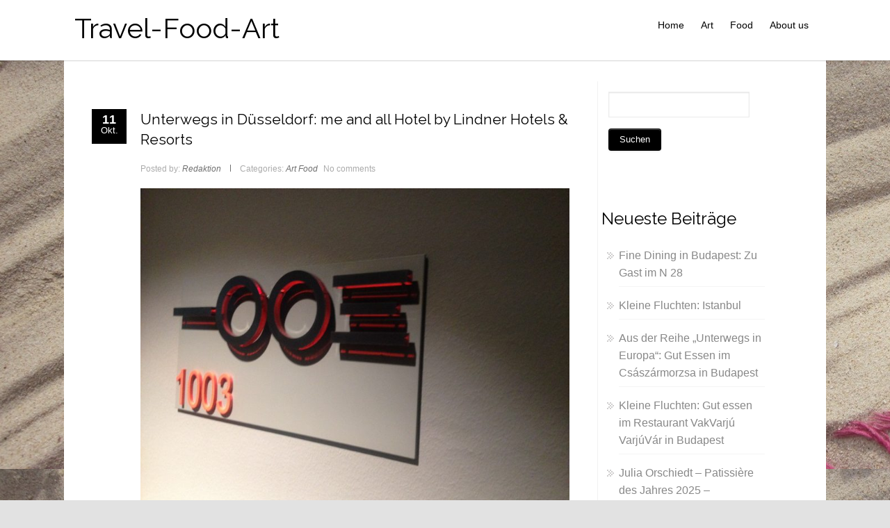

--- FILE ---
content_type: text/html; charset=UTF-8
request_url: http://www.travel-food-art.com/me-and-all/
body_size: 15339
content:


<!DOCTYPE html PUBLIC "-//W3C//DTD XHTML 1.0 Transitional//EN" "http://www.w3.org/TR/xhtml1/DTD/xhtml1-transitional.dtd">
<html lang="de">
<head profile="http://gmpg.org/xfn/11">
<meta http-equiv="Content-Type" content="text/html; charset=UTF-8" />
<meta name="viewport" content="width=device-width, initial-scale=1.0">
<link rel="pingback" href="http://www.travel-food-art.com/xmlrpc.php" />
	<title>Unterwegs in Düsseldorf: me and all Hotel by Lindner Hotels &#038; Resorts &#8211; Travel-Food-Art</title>
<meta name='robots' content='max-image-preview:large' />
<link rel='dns-prefetch' href='//www.travel-food-art.com' />
<link rel='dns-prefetch' href='//secure.gravatar.com' />
<link rel="alternate" type="application/rss+xml" title="Travel-Food-Art &raquo; Feed" href="http://www.travel-food-art.com/feed/" />
<link rel="alternate" type="application/rss+xml" title="Travel-Food-Art &raquo; Kommentar-Feed" href="http://www.travel-food-art.com/comments/feed/" />
<link rel="alternate" type="application/rss+xml" title="Travel-Food-Art &raquo; Unterwegs in Düsseldorf: me and all Hotel by Lindner Hotels &#038; Resorts-Kommentar-Feed" href="http://www.travel-food-art.com/me-and-all/feed/" />
<!-- This site uses the Google Analytics by MonsterInsights plugin v7.10.4 - Using Analytics tracking - https://www.monsterinsights.com/ -->
<script type="text/javascript" data-cfasync="false">
	var mi_version         = '7.10.4';
	var mi_track_user      = true;
	var mi_no_track_reason = '';
	
	var disableStr = 'ga-disable-UA-34547356-1';

	/* Function to detect opted out users */
	function __gaTrackerIsOptedOut() {
		return document.cookie.indexOf(disableStr + '=true') > -1;
	}

	/* Disable tracking if the opt-out cookie exists. */
	if ( __gaTrackerIsOptedOut() ) {
		window[disableStr] = true;
	}

	/* Opt-out function */
	function __gaTrackerOptout() {
	  document.cookie = disableStr + '=true; expires=Thu, 31 Dec 2099 23:59:59 UTC; path=/';
	  window[disableStr] = true;
	}
	
	if ( mi_track_user ) {
		(function(i,s,o,g,r,a,m){i['GoogleAnalyticsObject']=r;i[r]=i[r]||function(){
			(i[r].q=i[r].q||[]).push(arguments)},i[r].l=1*new Date();a=s.createElement(o),
			m=s.getElementsByTagName(o)[0];a.async=1;a.src=g;m.parentNode.insertBefore(a,m)
		})(window,document,'script','//www.google-analytics.com/analytics.js','__gaTracker');

		__gaTracker('create', 'UA-34547356-1', 'auto');
		__gaTracker('set', 'forceSSL', true);
		__gaTracker('set', 'anonymizeIp', true);
		__gaTracker('send','pageview');
	} else {
		console.log( "" );
		(function() {
			/* https://developers.google.com/analytics/devguides/collection/analyticsjs/ */
			var noopfn = function() {
				return null;
			};
			var noopnullfn = function() {
				return null;
			};
			var Tracker = function() {
				return null;
			};
			var p = Tracker.prototype;
			p.get = noopfn;
			p.set = noopfn;
			p.send = noopfn;
			var __gaTracker = function() {
				var len = arguments.length;
				if ( len === 0 ) {
					return;
				}
				var f = arguments[len-1];
				if ( typeof f !== 'object' || f === null || typeof f.hitCallback !== 'function' ) {
					console.log( 'Not running function __gaTracker(' + arguments[0] + " ....) because you are not being tracked. " + mi_no_track_reason );
					return;
				}
				try {
					f.hitCallback();
				} catch (ex) {

				}
			};
			__gaTracker.create = function() {
				return new Tracker();
			};
			__gaTracker.getByName = noopnullfn;
			__gaTracker.getAll = function() {
				return [];
			};
			__gaTracker.remove = noopfn;
			window['__gaTracker'] = __gaTracker;
					})();
		}
</script>
<!-- / Google Analytics by MonsterInsights -->
<script type="text/javascript">
window._wpemojiSettings = {"baseUrl":"https:\/\/s.w.org\/images\/core\/emoji\/14.0.0\/72x72\/","ext":".png","svgUrl":"https:\/\/s.w.org\/images\/core\/emoji\/14.0.0\/svg\/","svgExt":".svg","source":{"concatemoji":"http:\/\/www.travel-food-art.com\/wp-includes\/js\/wp-emoji-release.min.js?ver=6.2.8"}};
/*! This file is auto-generated */
!function(e,a,t){var n,r,o,i=a.createElement("canvas"),p=i.getContext&&i.getContext("2d");function s(e,t){p.clearRect(0,0,i.width,i.height),p.fillText(e,0,0);e=i.toDataURL();return p.clearRect(0,0,i.width,i.height),p.fillText(t,0,0),e===i.toDataURL()}function c(e){var t=a.createElement("script");t.src=e,t.defer=t.type="text/javascript",a.getElementsByTagName("head")[0].appendChild(t)}for(o=Array("flag","emoji"),t.supports={everything:!0,everythingExceptFlag:!0},r=0;r<o.length;r++)t.supports[o[r]]=function(e){if(p&&p.fillText)switch(p.textBaseline="top",p.font="600 32px Arial",e){case"flag":return s("\ud83c\udff3\ufe0f\u200d\u26a7\ufe0f","\ud83c\udff3\ufe0f\u200b\u26a7\ufe0f")?!1:!s("\ud83c\uddfa\ud83c\uddf3","\ud83c\uddfa\u200b\ud83c\uddf3")&&!s("\ud83c\udff4\udb40\udc67\udb40\udc62\udb40\udc65\udb40\udc6e\udb40\udc67\udb40\udc7f","\ud83c\udff4\u200b\udb40\udc67\u200b\udb40\udc62\u200b\udb40\udc65\u200b\udb40\udc6e\u200b\udb40\udc67\u200b\udb40\udc7f");case"emoji":return!s("\ud83e\udef1\ud83c\udffb\u200d\ud83e\udef2\ud83c\udfff","\ud83e\udef1\ud83c\udffb\u200b\ud83e\udef2\ud83c\udfff")}return!1}(o[r]),t.supports.everything=t.supports.everything&&t.supports[o[r]],"flag"!==o[r]&&(t.supports.everythingExceptFlag=t.supports.everythingExceptFlag&&t.supports[o[r]]);t.supports.everythingExceptFlag=t.supports.everythingExceptFlag&&!t.supports.flag,t.DOMReady=!1,t.readyCallback=function(){t.DOMReady=!0},t.supports.everything||(n=function(){t.readyCallback()},a.addEventListener?(a.addEventListener("DOMContentLoaded",n,!1),e.addEventListener("load",n,!1)):(e.attachEvent("onload",n),a.attachEvent("onreadystatechange",function(){"complete"===a.readyState&&t.readyCallback()})),(e=t.source||{}).concatemoji?c(e.concatemoji):e.wpemoji&&e.twemoji&&(c(e.twemoji),c(e.wpemoji)))}(window,document,window._wpemojiSettings);
</script>
<style type="text/css">
img.wp-smiley,
img.emoji {
	display: inline !important;
	border: none !important;
	box-shadow: none !important;
	height: 1em !important;
	width: 1em !important;
	margin: 0 0.07em !important;
	vertical-align: -0.1em !important;
	background: none !important;
	padding: 0 !important;
}
</style>
	<link rel='stylesheet' id='yarppWidgetCss-css' href='http://www.travel-food-art.com/wp-content/plugins/yet-another-related-posts-plugin/style/widget.css?ver=6.2.8' type='text/css' media='all' />
<link rel='stylesheet' id='wp-block-library-css' href='http://www.travel-food-art.com/wp-includes/css/dist/block-library/style.min.css?ver=6.2.8' type='text/css' media='all' />
<style id='wp-block-library-inline-css' type='text/css'>
.has-text-align-justify{text-align:justify;}
</style>
<link rel='stylesheet' id='classic-theme-styles-css' href='http://www.travel-food-art.com/wp-includes/css/classic-themes.min.css?ver=6.2.8' type='text/css' media='all' />
<style id='global-styles-inline-css' type='text/css'>
body{--wp--preset--color--black: #000000;--wp--preset--color--cyan-bluish-gray: #abb8c3;--wp--preset--color--white: #ffffff;--wp--preset--color--pale-pink: #f78da7;--wp--preset--color--vivid-red: #cf2e2e;--wp--preset--color--luminous-vivid-orange: #ff6900;--wp--preset--color--luminous-vivid-amber: #fcb900;--wp--preset--color--light-green-cyan: #7bdcb5;--wp--preset--color--vivid-green-cyan: #00d084;--wp--preset--color--pale-cyan-blue: #8ed1fc;--wp--preset--color--vivid-cyan-blue: #0693e3;--wp--preset--color--vivid-purple: #9b51e0;--wp--preset--gradient--vivid-cyan-blue-to-vivid-purple: linear-gradient(135deg,rgba(6,147,227,1) 0%,rgb(155,81,224) 100%);--wp--preset--gradient--light-green-cyan-to-vivid-green-cyan: linear-gradient(135deg,rgb(122,220,180) 0%,rgb(0,208,130) 100%);--wp--preset--gradient--luminous-vivid-amber-to-luminous-vivid-orange: linear-gradient(135deg,rgba(252,185,0,1) 0%,rgba(255,105,0,1) 100%);--wp--preset--gradient--luminous-vivid-orange-to-vivid-red: linear-gradient(135deg,rgba(255,105,0,1) 0%,rgb(207,46,46) 100%);--wp--preset--gradient--very-light-gray-to-cyan-bluish-gray: linear-gradient(135deg,rgb(238,238,238) 0%,rgb(169,184,195) 100%);--wp--preset--gradient--cool-to-warm-spectrum: linear-gradient(135deg,rgb(74,234,220) 0%,rgb(151,120,209) 20%,rgb(207,42,186) 40%,rgb(238,44,130) 60%,rgb(251,105,98) 80%,rgb(254,248,76) 100%);--wp--preset--gradient--blush-light-purple: linear-gradient(135deg,rgb(255,206,236) 0%,rgb(152,150,240) 100%);--wp--preset--gradient--blush-bordeaux: linear-gradient(135deg,rgb(254,205,165) 0%,rgb(254,45,45) 50%,rgb(107,0,62) 100%);--wp--preset--gradient--luminous-dusk: linear-gradient(135deg,rgb(255,203,112) 0%,rgb(199,81,192) 50%,rgb(65,88,208) 100%);--wp--preset--gradient--pale-ocean: linear-gradient(135deg,rgb(255,245,203) 0%,rgb(182,227,212) 50%,rgb(51,167,181) 100%);--wp--preset--gradient--electric-grass: linear-gradient(135deg,rgb(202,248,128) 0%,rgb(113,206,126) 100%);--wp--preset--gradient--midnight: linear-gradient(135deg,rgb(2,3,129) 0%,rgb(40,116,252) 100%);--wp--preset--duotone--dark-grayscale: url('#wp-duotone-dark-grayscale');--wp--preset--duotone--grayscale: url('#wp-duotone-grayscale');--wp--preset--duotone--purple-yellow: url('#wp-duotone-purple-yellow');--wp--preset--duotone--blue-red: url('#wp-duotone-blue-red');--wp--preset--duotone--midnight: url('#wp-duotone-midnight');--wp--preset--duotone--magenta-yellow: url('#wp-duotone-magenta-yellow');--wp--preset--duotone--purple-green: url('#wp-duotone-purple-green');--wp--preset--duotone--blue-orange: url('#wp-duotone-blue-orange');--wp--preset--font-size--small: 13px;--wp--preset--font-size--medium: 20px;--wp--preset--font-size--large: 36px;--wp--preset--font-size--x-large: 42px;--wp--preset--spacing--20: 0.44rem;--wp--preset--spacing--30: 0.67rem;--wp--preset--spacing--40: 1rem;--wp--preset--spacing--50: 1.5rem;--wp--preset--spacing--60: 2.25rem;--wp--preset--spacing--70: 3.38rem;--wp--preset--spacing--80: 5.06rem;--wp--preset--shadow--natural: 6px 6px 9px rgba(0, 0, 0, 0.2);--wp--preset--shadow--deep: 12px 12px 50px rgba(0, 0, 0, 0.4);--wp--preset--shadow--sharp: 6px 6px 0px rgba(0, 0, 0, 0.2);--wp--preset--shadow--outlined: 6px 6px 0px -3px rgba(255, 255, 255, 1), 6px 6px rgba(0, 0, 0, 1);--wp--preset--shadow--crisp: 6px 6px 0px rgba(0, 0, 0, 1);}:where(.is-layout-flex){gap: 0.5em;}body .is-layout-flow > .alignleft{float: left;margin-inline-start: 0;margin-inline-end: 2em;}body .is-layout-flow > .alignright{float: right;margin-inline-start: 2em;margin-inline-end: 0;}body .is-layout-flow > .aligncenter{margin-left: auto !important;margin-right: auto !important;}body .is-layout-constrained > .alignleft{float: left;margin-inline-start: 0;margin-inline-end: 2em;}body .is-layout-constrained > .alignright{float: right;margin-inline-start: 2em;margin-inline-end: 0;}body .is-layout-constrained > .aligncenter{margin-left: auto !important;margin-right: auto !important;}body .is-layout-constrained > :where(:not(.alignleft):not(.alignright):not(.alignfull)){max-width: var(--wp--style--global--content-size);margin-left: auto !important;margin-right: auto !important;}body .is-layout-constrained > .alignwide{max-width: var(--wp--style--global--wide-size);}body .is-layout-flex{display: flex;}body .is-layout-flex{flex-wrap: wrap;align-items: center;}body .is-layout-flex > *{margin: 0;}:where(.wp-block-columns.is-layout-flex){gap: 2em;}.has-black-color{color: var(--wp--preset--color--black) !important;}.has-cyan-bluish-gray-color{color: var(--wp--preset--color--cyan-bluish-gray) !important;}.has-white-color{color: var(--wp--preset--color--white) !important;}.has-pale-pink-color{color: var(--wp--preset--color--pale-pink) !important;}.has-vivid-red-color{color: var(--wp--preset--color--vivid-red) !important;}.has-luminous-vivid-orange-color{color: var(--wp--preset--color--luminous-vivid-orange) !important;}.has-luminous-vivid-amber-color{color: var(--wp--preset--color--luminous-vivid-amber) !important;}.has-light-green-cyan-color{color: var(--wp--preset--color--light-green-cyan) !important;}.has-vivid-green-cyan-color{color: var(--wp--preset--color--vivid-green-cyan) !important;}.has-pale-cyan-blue-color{color: var(--wp--preset--color--pale-cyan-blue) !important;}.has-vivid-cyan-blue-color{color: var(--wp--preset--color--vivid-cyan-blue) !important;}.has-vivid-purple-color{color: var(--wp--preset--color--vivid-purple) !important;}.has-black-background-color{background-color: var(--wp--preset--color--black) !important;}.has-cyan-bluish-gray-background-color{background-color: var(--wp--preset--color--cyan-bluish-gray) !important;}.has-white-background-color{background-color: var(--wp--preset--color--white) !important;}.has-pale-pink-background-color{background-color: var(--wp--preset--color--pale-pink) !important;}.has-vivid-red-background-color{background-color: var(--wp--preset--color--vivid-red) !important;}.has-luminous-vivid-orange-background-color{background-color: var(--wp--preset--color--luminous-vivid-orange) !important;}.has-luminous-vivid-amber-background-color{background-color: var(--wp--preset--color--luminous-vivid-amber) !important;}.has-light-green-cyan-background-color{background-color: var(--wp--preset--color--light-green-cyan) !important;}.has-vivid-green-cyan-background-color{background-color: var(--wp--preset--color--vivid-green-cyan) !important;}.has-pale-cyan-blue-background-color{background-color: var(--wp--preset--color--pale-cyan-blue) !important;}.has-vivid-cyan-blue-background-color{background-color: var(--wp--preset--color--vivid-cyan-blue) !important;}.has-vivid-purple-background-color{background-color: var(--wp--preset--color--vivid-purple) !important;}.has-black-border-color{border-color: var(--wp--preset--color--black) !important;}.has-cyan-bluish-gray-border-color{border-color: var(--wp--preset--color--cyan-bluish-gray) !important;}.has-white-border-color{border-color: var(--wp--preset--color--white) !important;}.has-pale-pink-border-color{border-color: var(--wp--preset--color--pale-pink) !important;}.has-vivid-red-border-color{border-color: var(--wp--preset--color--vivid-red) !important;}.has-luminous-vivid-orange-border-color{border-color: var(--wp--preset--color--luminous-vivid-orange) !important;}.has-luminous-vivid-amber-border-color{border-color: var(--wp--preset--color--luminous-vivid-amber) !important;}.has-light-green-cyan-border-color{border-color: var(--wp--preset--color--light-green-cyan) !important;}.has-vivid-green-cyan-border-color{border-color: var(--wp--preset--color--vivid-green-cyan) !important;}.has-pale-cyan-blue-border-color{border-color: var(--wp--preset--color--pale-cyan-blue) !important;}.has-vivid-cyan-blue-border-color{border-color: var(--wp--preset--color--vivid-cyan-blue) !important;}.has-vivid-purple-border-color{border-color: var(--wp--preset--color--vivid-purple) !important;}.has-vivid-cyan-blue-to-vivid-purple-gradient-background{background: var(--wp--preset--gradient--vivid-cyan-blue-to-vivid-purple) !important;}.has-light-green-cyan-to-vivid-green-cyan-gradient-background{background: var(--wp--preset--gradient--light-green-cyan-to-vivid-green-cyan) !important;}.has-luminous-vivid-amber-to-luminous-vivid-orange-gradient-background{background: var(--wp--preset--gradient--luminous-vivid-amber-to-luminous-vivid-orange) !important;}.has-luminous-vivid-orange-to-vivid-red-gradient-background{background: var(--wp--preset--gradient--luminous-vivid-orange-to-vivid-red) !important;}.has-very-light-gray-to-cyan-bluish-gray-gradient-background{background: var(--wp--preset--gradient--very-light-gray-to-cyan-bluish-gray) !important;}.has-cool-to-warm-spectrum-gradient-background{background: var(--wp--preset--gradient--cool-to-warm-spectrum) !important;}.has-blush-light-purple-gradient-background{background: var(--wp--preset--gradient--blush-light-purple) !important;}.has-blush-bordeaux-gradient-background{background: var(--wp--preset--gradient--blush-bordeaux) !important;}.has-luminous-dusk-gradient-background{background: var(--wp--preset--gradient--luminous-dusk) !important;}.has-pale-ocean-gradient-background{background: var(--wp--preset--gradient--pale-ocean) !important;}.has-electric-grass-gradient-background{background: var(--wp--preset--gradient--electric-grass) !important;}.has-midnight-gradient-background{background: var(--wp--preset--gradient--midnight) !important;}.has-small-font-size{font-size: var(--wp--preset--font-size--small) !important;}.has-medium-font-size{font-size: var(--wp--preset--font-size--medium) !important;}.has-large-font-size{font-size: var(--wp--preset--font-size--large) !important;}.has-x-large-font-size{font-size: var(--wp--preset--font-size--x-large) !important;}
.wp-block-navigation a:where(:not(.wp-element-button)){color: inherit;}
:where(.wp-block-columns.is-layout-flex){gap: 2em;}
.wp-block-pullquote{font-size: 1.5em;line-height: 1.6;}
</style>
<link rel='stylesheet' id='hathor_other-css' href='http://www.travel-food-art.com/wp-content/themes/hathor/css/foundation.css?ver=6.2.8' type='text/css' media='all' />
<link rel='stylesheet' id='sidr_dark-css' href='http://www.travel-food-art.com/wp-content/themes/hathor/css/jquery.sidr.dark.css?ver=6.2.8' type='text/css' media='all' />
<link rel='stylesheet' id='hathor-style-css' href='http://www.travel-food-art.com/wp-content/themes/hathor/style.css?ver=6.2.8' type='text/css' media='all' />
<link rel='stylesheet' id='hathor_other1-css' href='http://www.travel-food-art.com/wp-content/themes/hathor/css/nivo-slider.css?ver=6.2.8' type='text/css' media='all' />
<link rel='stylesheet' id='hathor_other2-css' href='http://www.travel-food-art.com/wp-content/themes/hathor/fonts/awesome/css/font-awesome.min.css?ver=6.2.8' type='text/css' media='all' />
<link rel='stylesheet' id='customfont-css' href='http://www.travel-food-art.com/wp-content/themes/hathor/fonts/raleway.css?ver=6.2.8' type='text/css' media='all' />
<style id='akismet-widget-style-inline-css' type='text/css'>

			.a-stats {
				--akismet-color-mid-green: #357b49;
				--akismet-color-white: #fff;
				--akismet-color-light-grey: #f6f7f7;

				max-width: 350px;
				width: auto;
			}

			.a-stats * {
				all: unset;
				box-sizing: border-box;
			}

			.a-stats strong {
				font-weight: 600;
			}

			.a-stats a.a-stats__link,
			.a-stats a.a-stats__link:visited,
			.a-stats a.a-stats__link:active {
				background: var(--akismet-color-mid-green);
				border: none;
				box-shadow: none;
				border-radius: 8px;
				color: var(--akismet-color-white);
				cursor: pointer;
				display: block;
				font-family: -apple-system, BlinkMacSystemFont, 'Segoe UI', 'Roboto', 'Oxygen-Sans', 'Ubuntu', 'Cantarell', 'Helvetica Neue', sans-serif;
				font-weight: 500;
				padding: 12px;
				text-align: center;
				text-decoration: none;
				transition: all 0.2s ease;
			}

			/* Extra specificity to deal with TwentyTwentyOne focus style */
			.widget .a-stats a.a-stats__link:focus {
				background: var(--akismet-color-mid-green);
				color: var(--akismet-color-white);
				text-decoration: none;
			}

			.a-stats a.a-stats__link:hover {
				filter: brightness(110%);
				box-shadow: 0 4px 12px rgba(0, 0, 0, 0.06), 0 0 2px rgba(0, 0, 0, 0.16);
			}

			.a-stats .count {
				color: var(--akismet-color-white);
				display: block;
				font-size: 1.5em;
				line-height: 1.4;
				padding: 0 13px;
				white-space: nowrap;
			}
		
</style>
<link rel='stylesheet' id='social-logos-css' href='http://www.travel-food-art.com/wp-content/plugins/jetpack/_inc/social-logos/social-logos.min.css?ver=1' type='text/css' media='all' />
<link rel='stylesheet' id='jetpack_css-css' href='http://www.travel-food-art.com/wp-content/plugins/jetpack/css/jetpack.css?ver=8.4.5' type='text/css' media='all' />
<script type='text/javascript' src='http://www.travel-food-art.com/wp-includes/js/jquery/jquery.js?ver=3.6.4' id='jquery-core-js'></script>
<script type='text/javascript' src='http://www.travel-food-art.com/wp-includes/js/jquery/jquery-migrate.min.js?ver=3.4.0' id='jquery-migrate-js'></script>
<script type='text/javascript' id='jetpack_related-posts-js-extra'>
/* <![CDATA[ */
var related_posts_js_options = {"post_heading":"h4"};
/* ]]> */
</script>
<script type='text/javascript' src='http://www.travel-food-art.com/wp-content/plugins/jetpack/_inc/build/related-posts/related-posts.min.js?ver=20191011' id='jetpack_related-posts-js'></script>
<script type='text/javascript' id='monsterinsights-frontend-script-js-extra'>
/* <![CDATA[ */
var monsterinsights_frontend = {"js_events_tracking":"true","download_extensions":"doc,pdf,ppt,zip,xls,docx,pptx,xlsx","inbound_paths":"[]","home_url":"http:\/\/www.travel-food-art.com","hash_tracking":"false"};
/* ]]> */
</script>
<script type='text/javascript' src='http://www.travel-food-art.com/wp-content/plugins/google-analytics-for-wordpress/assets/js/frontend.min.js?ver=7.10.4' id='monsterinsights-frontend-script-js'></script>
<script type='text/javascript' src='http://www.travel-food-art.com/wp-content/themes/hathor/other2.js?ver=6.2.8' id='hathor_js-js'></script>
<script type='text/javascript' src='http://www.travel-food-art.com/wp-content/themes/hathor/js/other.js?ver=6.2.8' id='hathor_other-js'></script>
<script type='text/javascript' src='http://www.travel-food-art.com/wp-content/themes/hathor/js/jquery.sidr.js?ver=6.2.8' id='jquery_sidr-js'></script>
<script type='text/javascript' src='http://www.travel-food-art.com/wp-content/themes/hathor/js/jquery.nivo.js?ver=6.2.8' id='hathor_nivo-js'></script>
<link rel="https://api.w.org/" href="http://www.travel-food-art.com/wp-json/" /><link rel="alternate" type="application/json" href="http://www.travel-food-art.com/wp-json/wp/v2/posts/7157" /><link rel="EditURI" type="application/rsd+xml" title="RSD" href="http://www.travel-food-art.com/xmlrpc.php?rsd" />
<link rel="wlwmanifest" type="application/wlwmanifest+xml" href="http://www.travel-food-art.com/wp-includes/wlwmanifest.xml" />
<meta name="generator" content="WordPress 6.2.8" />
<link rel="canonical" href="http://www.travel-food-art.com/me-and-all/" />
<link rel='shortlink' href='http://www.travel-food-art.com/?p=7157' />
<link rel="alternate" type="application/json+oembed" href="http://www.travel-food-art.com/wp-json/oembed/1.0/embed?url=http%3A%2F%2Fwww.travel-food-art.com%2Fme-and-all%2F" />
<link rel="alternate" type="text/xml+oembed" href="http://www.travel-food-art.com/wp-json/oembed/1.0/embed?url=http%3A%2F%2Fwww.travel-food-art.com%2Fme-and-all%2F&#038;format=xml" />
<!-- <meta name="NextGEN" version="3.3.5" /> -->
<style type='text/css'>img#wpstats{display:none}</style>

<style type="text/css">
.nivo-caption h3 {
	display: none!important;
}
</style>



<style type="text/css">
/*Secondary Elements Color*/



.postitle, .postitle a,.postitle2 a, .widgettitle,.widget-title, .entry-title a, .widgettitle2, #reply-title, #comments span, .catag_list a, .lay2 h2, .nivo-caption a, .nivo-caption,.entry-title,.content_blog .post_title a,.title h2.blue1,.title h2.green1 ,.postitle_lay a,#wp-calendar tr td a,.vcard a,.post_content a:link,.post_content p a,.comments_template,.post_info_wrap a{
color:#000000!important;

}

.midrow_block,.style2.icon_img,.icon_img {border-color:#000000!important;}

 .midbutton,.nivo-controlNav a.active,#sub_banner,#wp-calendar #today,#searchsubmit,#content .more-link,#submit,.nivo-caption h3,.post_info_1 .post_date,#navmenu ul > li::after,.scrollup,.midbutton2{
background-color:#000000!important;
}

.view a.info:hover,#navmenu ul > li ul li:hover,#submit:hover,.midbutton:hover,#searchsubmit:hover ,.midbutton2:hover {
background-color:#003e56!important; background:#003e56!important;

}
.ch-info a:hover,.widget_tag_cloud a:hover,.post_info a:hover,.post_views a:hover,
.post_comments a:hover,.wp-pagenavi:hover, .alignleft a:hover, .wp-pagenavi:hover ,.alignright a:hover,.comment-form a:hover,.port a:hover,.previous a:hover, .next a:hover,.our_team p.port_team a:hover{
color:#003e56!important;}

</style>
<style type="text/css" id="custom-background-css">
body.custom-background { background-color: #e2e2e2; background-image: url("http://www.travel-food-art.com/wp-content/uploads/2014/10/IMG_1710-1024x7682.jpg"); background-position: left top; background-size: auto; background-repeat: repeat; background-attachment: scroll; }
</style>
	
<!-- Jetpack Open Graph Tags -->
<meta property="og:type" content="article" />
<meta property="og:title" content="Unterwegs in Düsseldorf: me and all Hotel by Lindner Hotels &#038; Resorts" />
<meta property="og:url" content="http://www.travel-food-art.com/me-and-all/" />
<meta property="og:description" content="Unterwegs in Düsseldorf Heute: Zu Gast im &#8222;me and all Hotel&#8220; Von Jens Hoffmann Ich habe lange in Düsseldorf gelebt, die Stadt ist für mich ein klassischer Sehnsuchtsort.&nbsp;In kaum ei…" />
<meta property="article:published_time" content="2017-10-11T16:52:26+00:00" />
<meta property="article:modified_time" content="2017-10-19T12:23:05+00:00" />
<meta property="og:site_name" content="Travel-Food-Art" />
<meta property="og:image" content="http://www.travel-food-art.com/wp-content/uploads/2017/10/me-and-all.jpg" />
<meta property="og:image:width" content="1632" />
<meta property="og:image:height" content="1224" />
<meta property="og:locale" content="de_DE" />
<meta name="twitter:text:title" content="Unterwegs in Düsseldorf: me and all Hotel by Lindner Hotels &#038; Resorts" />
<meta name="twitter:image" content="http://www.travel-food-art.com/wp-content/uploads/2017/10/me-and-all.jpg?w=640" />
<meta name="twitter:card" content="summary_large_image" />

<!-- End Jetpack Open Graph Tags -->
<style id="tt-easy-google-font-styles" type="text/css">p { }
h1 { }
h2 { }
h3 { }
h4 { }
h5 { }
h6 { }
</style>
<style type="text/css">
img.wp-smiley,
img.emoji {
	display: inline !important;
	border: none !important;
	box-shadow: none !important;
	height: 1em !important;
	width: 1em !important;
	margin: 0 0.07em !important;
	vertical-align: -0.1em !important;
	background: none !important;
	padding: 0 !important;
}
</style>
	<link rel='stylesheet' id='yarppWidgetCss-css' href='http://www.travel-food-art.com/wp-content/plugins/yet-another-related-posts-plugin/style/widget.css?ver=6.2.8' type='text/css' media='all' />
<link rel='stylesheet' id='jetpack_css-css' href='http://www.travel-food-art.com/wp-content/plugins/jetpack/css/jetpack.css?ver=8.4.5' type='text/css' media='all' />
</head>


<body class="post-template-default single single-post postid-7157 single-format-standard custom-background">


<!--HEADER START-->


 
<div id="branding">
 <div class="row">
 <div class="large-12 columns">

<!--LOGO START-->
<div id="site-title">
<h1 class="site-title">
<a href="http://www.travel-food-art.com/" rel="home">Travel-Food-Art</a>
</h1>
</div>
<!--LOGO END-->
<h3 class="menu-toggle">Menu</h3>

<!--MENU STARTS-->
<div id="menu_wrap">
<div id="navmenu"><div class="menu-header"><ul id="menu-menu-1" class="menu"><li id="menu-item-7" class="menu-item menu-item-type-custom menu-item-object-custom menu-item-home menu-item-7"><a href="http://www.travel-food-art.com/">Home</a></li>
<li id="menu-item-9" class="menu-item menu-item-type-taxonomy menu-item-object-category current-post-ancestor current-menu-parent current-post-parent menu-item-9"><a href="http://www.travel-food-art.com/category/art/">Art</a></li>
<li id="menu-item-10" class="menu-item menu-item-type-taxonomy menu-item-object-category current-post-ancestor current-menu-parent current-post-parent menu-item-10"><a href="http://www.travel-food-art.com/category/food/">Food</a></li>
<li id="menu-item-400" class="menu-item menu-item-type-post_type menu-item-object-page menu-item-400"><a href="http://www.travel-food-art.com/about-us/">About us</a></li>
</ul></div>   </div>
</div>
</div>

</div>


</div>
<!--MENU END-->

  <div class="row">
    <div id="content" >
      <div class="top-content">
        <!--Content-->
                  <div class="post-7157 post type-post status-publish format-standard has-post-thumbnail hentry category-art category-food tag-duesseldorf tag-japan-viertel tag-lindner-hotels-resorts tag-me-and-all-hotel" id="post-7157">  </div>
          <div id="content" class="content_blog blog_style_b1" role="main">
            <article class="post_format_standard odd">
              <div class="post_info_1">
                                <div class="post_date"> <a href="http://www.travel-food-art.com/me-and-all/" > <span class="day">11</span><span class="month">Okt.</span></a></div>
              </div>
              <div class="title_area">
                <h1 class="post_title"><a href="http://www.travel-food-art.com/me-and-all/" title="Unterwegs in Düsseldorf: me and all Hotel by Lindner Hotels &#038; Resorts">Unterwegs in Düsseldorf: me and all Hotel by Lindner Hotels &#038; Resorts</a></h1>
              </div>
                              <div class="post_info post_info_2">
                  <span class="post_author">Posted by: <a class="post_author">Redaktion</a></span>                  <span class="post_info_delimiter"></span>
                                                            <span class="post_categories">
                        <span class="cats_label">Categories:</span>
                        <a class="cat_link"><a href="http://www.travel-food-art.com/category/art/" rel="category tag">Art</a> <a href="http://www.travel-food-art.com/category/food/" rel="category tag">Food</a></a>
                      </span>
                                        <div class="post_comments"><a><span class="comments_number"> <a href="http://www.travel-food-art.com/me-and-all/#respond">No comments</a> </span><span class="icon-comment"></span></a></div>
                  </div>
                                                  <div class="pic_wrapper image_wrapper">
                    <img width="630" height="473" src="http://www.travel-food-art.com/wp-content/uploads/2017/10/me-and-all-1024x768.jpg" class="attachment-large size-large wp-post-image" alt="" decoding="async" srcset="http://www.travel-food-art.com/wp-content/uploads/2017/10/me-and-all-1024x768.jpg 1024w, http://www.travel-food-art.com/wp-content/uploads/2017/10/me-and-all-300x225.jpg 300w, http://www.travel-food-art.com/wp-content/uploads/2017/10/me-and-all-768x576.jpg 768w, http://www.travel-food-art.com/wp-content/uploads/2017/10/me-and-all.jpg 1632w" sizes="(max-width: 630px) 100vw, 630px" data-attachment-id="7168" data-permalink="http://www.travel-food-art.com/me-and-all/me-and-all-2/" data-orig-file="http://www.travel-food-art.com/wp-content/uploads/2017/10/me-and-all.jpg" data-orig-size="1632,1224" data-comments-opened="0" data-image-meta="{&quot;aperture&quot;:&quot;2.4&quot;,&quot;credit&quot;:&quot;&quot;,&quot;camera&quot;:&quot;iPhone 4S&quot;,&quot;caption&quot;:&quot;&quot;,&quot;created_timestamp&quot;:&quot;1507235651&quot;,&quot;copyright&quot;:&quot;&quot;,&quot;focal_length&quot;:&quot;4.28&quot;,&quot;iso&quot;:&quot;400&quot;,&quot;shutter_speed&quot;:&quot;0.066666666666667&quot;,&quot;title&quot;:&quot;&quot;,&quot;orientation&quot;:&quot;1&quot;}" data-image-title="me and all" data-image-description="" data-medium-file="http://www.travel-food-art.com/wp-content/uploads/2017/10/me-and-all-300x225.jpg" data-large-file="http://www.travel-food-art.com/wp-content/uploads/2017/10/me-and-all-1024x768.jpg" />                  </div>
                                <div class="post_content">
                  <p><p><span style="font-size: 10pt; font-family: verdana,geneva,sans-serif;">Unterwegs in Düsseldorf</span></p>
<p><span style="font-size: 10pt; font-family: verdana,geneva,sans-serif;">Heute: Zu Gast im &#8222;me and all Hotel&#8220;</span></p>
<p><span style="font-size: 10pt; font-family: verdana,geneva,sans-serif;">Von Jens Hoffmann</span></p>
<p><span style="font-size: 10pt; font-family: verdana,geneva,sans-serif;">Ich habe lange in Düsseldorf gelebt, die Stadt ist für mich ein klassischer Sehnsuchtsort.&nbsp;In kaum einer anderen Stadt werden viele Kulturen und Menschen so vermischt wie hier.&nbsp;</span></p>
<p><span style="font-size: 10pt; font-family: verdana,geneva,sans-serif;"><a href="http://www.travel-food-art.com/wp-content/uploads/2017/10/IMG_8374.jpg"><img data-attachment-id="7196" data-permalink="http://www.travel-food-art.com/me-and-all/img_8374/" data-orig-file="http://www.travel-food-art.com/wp-content/uploads/2017/10/IMG_8374.jpg" data-orig-size="4000,3000" data-comments-opened="0" data-image-meta="{&quot;aperture&quot;:&quot;2.8&quot;,&quot;credit&quot;:&quot;&quot;,&quot;camera&quot;:&quot;Canon IXUS 105&quot;,&quot;caption&quot;:&quot;&quot;,&quot;created_timestamp&quot;:&quot;1507277417&quot;,&quot;copyright&quot;:&quot;&quot;,&quot;focal_length&quot;:&quot;5&quot;,&quot;iso&quot;:&quot;160&quot;,&quot;shutter_speed&quot;:&quot;0.02&quot;,&quot;title&quot;:&quot;&quot;,&quot;orientation&quot;:&quot;1&quot;}" data-image-title="IMG_8374" data-image-description="" data-medium-file="http://www.travel-food-art.com/wp-content/uploads/2017/10/IMG_8374-300x225.jpg" data-large-file="http://www.travel-food-art.com/wp-content/uploads/2017/10/IMG_8374-1024x768.jpg" decoding="async" loading="lazy" class="aligncenter size-large wp-image-7196" src="http://www.travel-food-art.com/wp-content/uploads/2017/10/IMG_8374-1024x768.jpg" alt="" width="630" height="473" srcset="http://www.travel-food-art.com/wp-content/uploads/2017/10/IMG_8374-1024x768.jpg 1024w, http://www.travel-food-art.com/wp-content/uploads/2017/10/IMG_8374-300x225.jpg 300w, http://www.travel-food-art.com/wp-content/uploads/2017/10/IMG_8374-768x576.jpg 768w" sizes="(max-width: 630px) 100vw, 630px" /></a></span></p>
<p><span style="font-size: 10pt; font-family: verdana,geneva,sans-serif;">Mein Hotel, das &#8222;me and all&#8220; liegt in einem ganz besonderen Viertel namens &#8222;Little Tokyo&#8220;.&nbsp;</span></p>
<p><span style="font-size: 10pt; font-family: verdana,geneva,sans-serif;">Auf den ersten Blick ist das Japan-Viertel so, wie man es sich vorstellt.&nbsp;</span></p>
<p><span style="font-size: 10pt; font-family: verdana,geneva,sans-serif;">Viele kleine japanische Geschäfte, japanische Dekoration, Foodshops und Mitbringsel werden in vielen Fachgeschäften um die Immermannstraße verkauft. Es ist ein Ort für Hipster und „Bobos“ (Bourgeois Bohemians), fast so wie daheim in Berlin Mitte und Kreuzberg.&nbsp;</span></p>
<p><span style="font-size: 10pt; font-family: verdana,geneva,sans-serif;">Sushi-Läden reihen sich aneinander, Bubble Tea (Getränk auf der Basis von grünem Tee) und Sake Genuß ist hier zu Hause. Zwischen Hauptbahnhof und Altstadt findet man aber nicht nur Sushi Restaurants und japanische Shops, sondern auch meine Herberge auf Zeit.</span></p>
<p><span style="font-size: 10pt; font-family: verdana,geneva,sans-serif;">Direkt auf der Immermannstrasse befindet sich das &#8222;me and all&#8220; mit vielen asiatischen Elementen.</span></p>
<p><span style="font-size: 10pt; font-family: verdana,geneva,sans-serif;"><a href="http://www.travel-food-art.com/wp-content/uploads/2017/10/IMG_8373.jpg"><img data-attachment-id="7197" data-permalink="http://www.travel-food-art.com/me-and-all/img_8373/" data-orig-file="http://www.travel-food-art.com/wp-content/uploads/2017/10/IMG_8373.jpg" data-orig-size="4000,3000" data-comments-opened="0" data-image-meta="{&quot;aperture&quot;:&quot;2.8&quot;,&quot;credit&quot;:&quot;&quot;,&quot;camera&quot;:&quot;Canon IXUS 105&quot;,&quot;caption&quot;:&quot;&quot;,&quot;created_timestamp&quot;:&quot;1507277402&quot;,&quot;copyright&quot;:&quot;&quot;,&quot;focal_length&quot;:&quot;5&quot;,&quot;iso&quot;:&quot;250&quot;,&quot;shutter_speed&quot;:&quot;0.033333333333333&quot;,&quot;title&quot;:&quot;&quot;,&quot;orientation&quot;:&quot;1&quot;}" data-image-title="IMG_8373" data-image-description="" data-medium-file="http://www.travel-food-art.com/wp-content/uploads/2017/10/IMG_8373-300x225.jpg" data-large-file="http://www.travel-food-art.com/wp-content/uploads/2017/10/IMG_8373-1024x768.jpg" decoding="async" loading="lazy" class="aligncenter size-large wp-image-7197" src="http://www.travel-food-art.com/wp-content/uploads/2017/10/IMG_8373-1024x768.jpg" alt="" width="630" height="473" srcset="http://www.travel-food-art.com/wp-content/uploads/2017/10/IMG_8373-1024x768.jpg 1024w, http://www.travel-food-art.com/wp-content/uploads/2017/10/IMG_8373-300x225.jpg 300w, http://www.travel-food-art.com/wp-content/uploads/2017/10/IMG_8373-768x576.jpg 768w" sizes="(max-width: 630px) 100vw, 630px" /></a></span></p>
<p><span style="font-size: 10pt; font-family: verdana,geneva,sans-serif;">Ich bin begeistert vom Style, das Herzstück des Hotels ist die Hotellobby zugleich Lounge, Bar und Working area.</span></p>
<p><span style="font-size: 10pt; font-family: verdana,geneva,sans-serif;">Geprägt durch urbanes Design, charmantes Understatement und edle Materialien. Das Konzept zur Einbindung der Urban Locals und lokalen Künstler geht voll auf. Zentral gelegen lädt das Hotel in lebendig Atmosphäre auch externe Gäste ein.</span></p>
<p><span style="font-size: 10pt; font-family: verdana,geneva,sans-serif;">Das Gefühl der Stadt wird zudem durch Lesungen, Wohnzimmerkonzerte und andere lokale Events unterstützt.&nbsp;Man trifft auf das Konterfei eines japanischen Spielers von Fortuna Düsseldorf und an jeder der 177 Zimmertüre befinden sich asiatische Schriftzeichen.</span></p>
<p><span style="font-size: 10pt; font-family: verdana,geneva,sans-serif;">In meinem Zimmer 1003 begrüßt mich dann auch eine winkende Katze, sozusagen &#8222;a room with a view&#8220; denn die japanische Nachbarschaft kann man von hieraus prima überblicken.</span></p>
<p><span style="font-size: 10pt; font-family: verdana,geneva,sans-serif;">Der Frühstücksraum ist gleichzeitig Bar, er befindet sich im 11. Stock und bietet einen schönen Blick über die City und morgens ein schönes Frühstück.</span></p>
<p><span style="font-size: 10pt; font-family: verdana,geneva,sans-serif;"><a href="http://www.travel-food-art.com/wp-content/uploads/2017/10/Before-I-die.jpg"><img data-attachment-id="7202" data-permalink="http://www.travel-food-art.com/me-and-all/before-i-die/" data-orig-file="http://www.travel-food-art.com/wp-content/uploads/2017/10/Before-I-die.jpg" data-orig-size="1632,1224" data-comments-opened="0" data-image-meta="{&quot;aperture&quot;:&quot;2.4&quot;,&quot;credit&quot;:&quot;&quot;,&quot;camera&quot;:&quot;iPhone 4S&quot;,&quot;caption&quot;:&quot;&quot;,&quot;created_timestamp&quot;:&quot;1507235785&quot;,&quot;copyright&quot;:&quot;&quot;,&quot;focal_length&quot;:&quot;4.28&quot;,&quot;iso&quot;:&quot;400&quot;,&quot;shutter_speed&quot;:&quot;0.0625&quot;,&quot;title&quot;:&quot;&quot;,&quot;orientation&quot;:&quot;1&quot;}" data-image-title="Before I die" data-image-description="" data-medium-file="http://www.travel-food-art.com/wp-content/uploads/2017/10/Before-I-die-300x225.jpg" data-large-file="http://www.travel-food-art.com/wp-content/uploads/2017/10/Before-I-die-1024x768.jpg" decoding="async" loading="lazy" class="aligncenter wp-image-7202 size-large" src="http://www.travel-food-art.com/wp-content/uploads/2017/10/Before-I-die-1024x768.jpg" alt="" width="630" height="473" srcset="http://www.travel-food-art.com/wp-content/uploads/2017/10/Before-I-die-1024x768.jpg 1024w, http://www.travel-food-art.com/wp-content/uploads/2017/10/Before-I-die-300x225.jpg 300w, http://www.travel-food-art.com/wp-content/uploads/2017/10/Before-I-die-768x576.jpg 768w, http://www.travel-food-art.com/wp-content/uploads/2017/10/Before-I-die.jpg 1632w" sizes="(max-width: 630px) 100vw, 630px" /></a></span></p>
<p><span style="font-size: 10pt; font-family: verdana,geneva,sans-serif;">Wieder unten angekommen wird man in der Lobby an die Dinge erinnert die man in diesem Leben noch machen sollte,&nbsp;&nbsp;gemütliche Sessel mit niedrigem Tischchen und die Livetime Zählung von Facebook Likes macht Spass.</span></p>
<p><span style="font-size: 10pt; font-family: verdana,geneva,sans-serif;">Fazit: Ankommen und relaxen.</span></p>
<p><span style="font-size: 10pt; font-family: verdana,geneva,sans-serif;">Weitere Informationen&nbsp;und Check-in:</span></p>
<p><span style="font-size: 10pt; font-family: verdana,geneva,sans-serif;"><strong>me and all Hotel</strong></span><br />
<span style="font-size: 10pt; font-family: verdana,geneva,sans-serif;"> Immermannstraße 23</span><br />
<span style="font-size: 10pt; font-family: verdana,geneva,sans-serif;"> 40210&nbsp;Düsseldorf</span><br />
<span style="font-size: 10pt; font-family: verdana,geneva,sans-serif;"> <a href="http://duesseldorf.meandallhotels.com">http://duesseldorf.meandallhotels.com</a></span></p>
<p>&nbsp;</p>
<div class="sharedaddy sd-sharing-enabled"><div class="robots-nocontent sd-block sd-social sd-social-icon sd-sharing"><h3 class="sd-title">Teilen mit:</h3><div class="sd-content"><ul><li class="share-twitter"><a rel="nofollow noopener noreferrer" data-shared="sharing-twitter-7157" class="share-twitter sd-button share-icon no-text" href="http://www.travel-food-art.com/me-and-all/?share=twitter" target="_blank" title="Klick, um über Twitter zu teilen"><span></span><span class="sharing-screen-reader-text">Klick, um über Twitter zu teilen (Wird in neuem Fenster geöffnet)</span></a></li><li class="share-facebook"><a rel="nofollow noopener noreferrer" data-shared="sharing-facebook-7157" class="share-facebook sd-button share-icon no-text" href="http://www.travel-food-art.com/me-and-all/?share=facebook" target="_blank" title="Klick, um auf Facebook zu teilen"><span></span><span class="sharing-screen-reader-text">Klick, um auf Facebook zu teilen (Wird in neuem Fenster geöffnet)</span></a></li><li class="share-print"><a rel="nofollow noopener noreferrer" data-shared="" class="share-print sd-button share-icon no-text" href="http://www.travel-food-art.com/me-and-all/#print" target="_blank" title="Klicken zum Ausdrucken"><span></span><span class="sharing-screen-reader-text">Klicken zum Ausdrucken (Wird in neuem Fenster geöffnet)</span></a></li><li class="share-end"></li></ul></div></div></div>
<div id='jp-relatedposts' class='jp-relatedposts' >
	<h3 class="jp-relatedposts-headline"><em>Ähnliche Beiträge</em></h3>
</div><div class='yarpp-related yarpp-related-none'>
<p>No related posts.</p>
</div>
</p>
                  <div class="post_wrap_n"></div>
                </div>
                <div class="post_info post_info_3 clearboth">
                                      <span class="post_tags">
                      <span class="tags_label">Tags:</span>                        <a class="tag_link"><a href="http://www.travel-food-art.com/tag/duesseldorf/" rel="tag">Düsseldorf</a>  <a href="http://www.travel-food-art.com/tag/japan-viertel/" rel="tag">Japan-Viertel</a>  <a href="http://www.travel-food-art.com/tag/lindner-hotels-resorts/" rel="tag">Lindner Hotels &amp; Resorts</a>  <a href="http://www.travel-food-art.com/tag/me-and-all-hotel/" rel="tag">me and all Hotel</a></a>
                      </span>                    </div>
                  </article>
                  <div class="wp-pagenavi">
                    <div class="alignleft"><a href="http://www.travel-food-art.com/viel-mehr-als-trollinger-und-gutedel-18-weinmesse-bw-classics-spitzenweine-direkt-beim-winzer-probieren-kostenlose-weinseminare/" rel="prev">&laquo; 18. Weinmesse BW Classics Spitzenweine direkt beim Winzer probieren</a></div>                    <div class="alignright"><a href="http://www.travel-food-art.com/serie-babylon-berlin-von-tom-tykwer-startet-auf-sky/" rel="next">Serie &#8222;Babylon Berlin&#8220; von Tom Tykwer &raquo; </a></div>                  </div>
                  <div class="share">
                    <div class="social-profiles clearfix">
				
                <ul>
				

        <li class="facebook"> <a href="http://facebook.com/share.php?u=http://www.travel-food-art.com/me-and-all/&amp;amp;t=Unterwegs+in+D%C3%BCsseldorf%3A+me+and+all+Hotel+by+Lindner+Hotels+%26%23038%3B+Resorts" title="Share this post on Facebook">facebook</a></li>
         
               
                <li class="twitter"><a href="http://twitter.com/home?status=Reading: Unterwegs in Düsseldorf: me and all Hotel by Lindner Hotels &#038; Resorts http://www.travel-food-art.com/me-and-all/" title="Tweet this post">Twitter</a></li>
                
               
                <li class="google-plus"> <a title="Plus One This" href="https://plusone.google.com/_/+1/confirm?hl=en&url=http://www.travel-food-art.com/me-and-all/">Google +1</a></li>
                
              
                <li class="pinterest"><a href='javascript:void((function()%7Bvar%20e=document.createElement(&apos;script&apos;);e.setAttribute(&apos;type&apos;,&apos;text/javascript&apos;);e.setAttribute(&apos;charset&apos;,&apos;UTF-8&apos;);e.setAttribute(&apos;src&apos;,&apos;http://assets.pinterest.com/js/pinmarklet.js?r=&apos;+Math.random()*99999999);document.body.appendChild(e)%7D)());'>Pinterest</a></li>
             
                
                
               
                
			</ul>
			</div></div>
                    <div class="sep-20"><img  src="http://www.travel-food-art.com/wp-content/themes/hathor/images/sep-shadow.png" /></div>
                  </div>
                                <!--POST END-->
                <a class="comments_template">


<div id="respond" class="comment-respond">

</div>
</a>
              </div>
              <div id="sidebar">
    <div class="widgets">          
            <div id="search-2" class="widget widget_search"><div class="widget_wrap"><form role="search" method="get" id="searchform" class="searchform" action="http://www.travel-food-art.com/">
				<div>
					<label class="screen-reader-text" for="s">Suche nach:</label>
					<input type="text" value="" name="s" id="s" />
					<input type="submit" id="searchsubmit" value="Suchen" />
				</div>
			</form></div></div>
		<div id="recent-posts-2" class="widget widget_recent_entries"><div class="widget_wrap">
		<h3 class="widgettitle">Neueste Beiträge</h3>
		<ul>
											<li>
					<a href="http://www.travel-food-art.com/fine-dining-in-budapest-zu-gast-im-n28/">Fine Dining in Budapest: Zu Gast im N 28</a>
									</li>
											<li>
					<a href="http://www.travel-food-art.com/20911-2/">Kleine Fluchten:  Istanbul</a>
									</li>
											<li>
					<a href="http://www.travel-food-art.com/aus-der-reihe-unterwegs-in-europa-gut-essen-im-csaszarmorzsa-in-budapest/">Aus der Reihe &#8222;Unterwegs in Europa&#8220;: Gut Essen im Császármorzsa in Budapest</a>
									</li>
											<li>
					<a href="http://www.travel-food-art.com/kleine-fluchten-gut-essen-im-restaurant-vakvarju-varjuvar-in-budapest/">Kleine Fluchten: Gut essen im Restaurant VakVarjú VarjúVár in Budapest</a>
									</li>
											<li>
					<a href="http://www.travel-food-art.com/julia-orschiedt-patissiere-des-jahres-2025/">Julia Orschiedt &#8211; Patissière des Jahres 2025 &#8211;</a>
									</li>
					</ul>

		</div></div><div id="categories-2" class="widget widget_categories"><div class="widget_wrap"><h3 class="widgettitle">Kategorien</h3>
			<ul>
					<li class="cat-item cat-item-4"><a href="http://www.travel-food-art.com/category/art/">Art</a>
</li>
	<li class="cat-item cat-item-3"><a href="http://www.travel-food-art.com/category/food/">Food</a>
</li>
	<li class="cat-item cat-item-177"><a href="http://www.travel-food-art.com/category/termine/">Termine</a>
</li>
	<li class="cat-item cat-item-1"><a href="http://www.travel-food-art.com/category/uncategorised/">Uncategorised</a>
</li>
			</ul>

			</div></div>            </div>
    </div>            </div>
          </div>
        </div>
      </div>
 
 <!--FOOTER SIDEBAR-->
        <div id="footer">
    <div class="row">
     <div class=" large-12">

    <div class="widgets"><div id="text-3" class="widget widget_text"><div class="widget_wrap"><h3 class="widgettitle">Axel Springer travelbook.de &#8211; Blogstars</h3>			<div class="textwidget"><div style="width: 243px !important; height: 243px !important;">
    <div style="display: block;">
        <a href="#" class="BoomadsButtonLink52" target="_blank" rel="noopener">
            <img src="http://widget.boomads.com/images/travelbook-black-badge.png" alt="Travelbook BlogStars" />
        </a>
    </div></div><script type="text/javascript"><!--
boomads_widget_client = "a01f92b495fa43b9b0f7aea5561e3813";
boomads_widget_id = "52";
boomads_widget_width = "0";
boomads_widget_height = "0";
boomads_widget_trackingparameter = "http://blogstars.travelbook.de?wtmc=blogstars/rsswidget";//-->
</script><script type="text/javascript" src="http://widget.boomads.com/scripts/widget.js"></script></div>
		</div></div>            </div>
   </div>  </div>
   </div>
     


	<!--COPYRIGHT TEXT-->
    <div id="copyright">
    <div class="row">
    <div class="large-12">

            <div class="copytext">
                      <a class="theme-by"target="_blank" href="https://www.phonewear.fr/">Theme by phonewear</a>
            </div>
        <!--FOOTER MENU-->
            <div class="social-profiles clearfix">

                <ul>
				
                
                
                 
                 
                
                
                  
                 
                                <li class="instagram"><a href="#" title="instagram" target="_blank"> </a></li>
			</ul>

			</div>
           <a href="#" class="scrollup"> &uarr;</a>
    </div>
</div>

</div>
 



<!-- ngg_resource_manager_marker --><!-- ngg_resource_manager_marker -->



<script type="text/javascript">
    jQuery(window).load(function() {
		// nivoslider init
		jQuery('#nivo') .nivoSlider({
				effect: 'random',
				animSpeed:700,
				pauseTime:6000,
				startSlide:0,
				slices:10,
				directionNav:true,
				directionNavHide:true,
				controlNav:true,
				controlNavThumbs:false,
				keyboardNav:true,
				pauseOnHover:true,
				captionOpacity:0.8,
				afterLoad: function(){
						if (jQuery(window).width() < 480) {
					jQuery(".nivo-caption ").animate({"opacity": "1", "right":"0"}, {easing:"easeOutBack", duration: 500});

						}else{
					jQuery(".nivo-caption").animate({"opacity": "1", "bottom":"15%"}, {easing:"easeOutBack", duration: 500});
					jQuery(".nivo-caption ").has('.sld_layout3').addClass('sld3wrap');
							}
				},
				beforeChange: function(){
					jQuery(".nivo-caption ").animate({bottom:"-500px"}, {easing:"easeInBack", duration: 500});
					//jQuery(".nivo-caption").delay(400).removeClass('sld3wrap');
					jQuery('.nivo-caption ').animate({"opacity": "0"}, 100);
					jQuery('.nivo-caption ').delay(500).queue(function(next){
						jQuery(this).removeClass("sld3wrap");next();});

				},
				afterChange: function(){
						if (jQuery(window).width() < 480) {
					jQuery(".nivo-caption ").animate({"opacity": "1", "bottom":"0"}, {easing:"easeOutBack", duration: 500});
						}else{
					jQuery(".nivo-caption ").animate({"opacity": "1", "bottom":"15%"}, {easing:"easeOutBack", duration: 500});
					jQuery(".nivo-caption ").has('.sld_layout3').addClass('sld3wrap');
							}
				}
			});
	});


</script>




<script type="text/javascript" charset="utf-8">



	jQuery(window).ready(function($) {
 /* Side responsive menu	 */
    $('.menu-toggle').sidr({
        name: 'sidr-left',
        side: 'left',
        source: '#navmenu',
        onOpen: function() {
            $('.menu-toggle').animate({
                marginLeft: "260px"
            }, 200);
        },
        onClose: function() {
            $('.menu-toggle').animate({
                marginLeft: "0px"
            }, 200);
        }
    });


});



    jQuery(document).ready(function($) {
				jQuery('#work-carousel' ).carouFredSel({
					next : "#work-carousel-next",
					prev : "#work-carousel-prev",
					auto: false,
					circular: false,
					infinite: true,
					width: '100%',
					scroll: {
						items : 1
					}
				});
			});


	jQuery(document).ready(function($) {
				jQuery('#work-carousel3' ).carouFredSel({
					next : "#work-carousel-next3",
					prev : "#work-carousel-prev3",
					auto: false,
					circular: false,
					infinite: true,
					width: '100%',
					scroll: {
						items : 1
					}
				});
			});


		jQuery(document).ready(function($) {
				jQuery('#work-carousels' ).carouFredSel({
					next : "#work-carousel-next2",
					prev : "#work-carousel-prev2",
					auto: false,
					circular: false,
					infinite: true,
					width: '100%',
					scroll: {
						items : 1
					}
				});
			});

  </script>
<script type='text/javascript' src='http://www.travel-food-art.com/wp-includes/js/jquery/jquery.js?ver=3.6.4' id='jquery-core-js'></script>
<script type='text/javascript' src='http://www.travel-food-art.com/wp-includes/js/jquery/jquery-migrate.min.js?ver=3.4.0' id='jquery-migrate-js'></script>
<script type='text/javascript' id='jetpack_related-posts-js-extra'>
/* <![CDATA[ */
var related_posts_js_options = {"post_heading":"h4"};
/* ]]> */
</script>
<script type='text/javascript' src='http://www.travel-food-art.com/wp-content/plugins/jetpack/_inc/build/related-posts/related-posts.min.js?ver=20191011' id='jetpack_related-posts-js'></script>




<script type="text/javascript">
    jQuery(window).load(function() {
		// nivoslider init
		jQuery('#nivo') .nivoSlider({
				effect: 'random',
				animSpeed:700,
				pauseTime:6000,
				startSlide:0,
				slices:10,
				directionNav:true,
				directionNavHide:true,
				controlNav:true,
				controlNavThumbs:false,
				keyboardNav:true,
				pauseOnHover:true,
				captionOpacity:0.8,
				afterLoad: function(){
						if (jQuery(window).width() < 480) {
					jQuery(".nivo-caption ").animate({"opacity": "1", "right":"0"}, {easing:"easeOutBack", duration: 500});

						}else{
					jQuery(".nivo-caption").animate({"opacity": "1", "bottom":"15%"}, {easing:"easeOutBack", duration: 500});
					jQuery(".nivo-caption ").has('.sld_layout3').addClass('sld3wrap');
							}
				},
				beforeChange: function(){
					jQuery(".nivo-caption ").animate({bottom:"-500px"}, {easing:"easeInBack", duration: 500});
					//jQuery(".nivo-caption").delay(400).removeClass('sld3wrap');
					jQuery('.nivo-caption ').animate({"opacity": "0"}, 100);
					jQuery('.nivo-caption ').delay(500).queue(function(next){
						jQuery(this).removeClass("sld3wrap");next();});

				},
				afterChange: function(){
						if (jQuery(window).width() < 480) {
					jQuery(".nivo-caption ").animate({"opacity": "1", "bottom":"0"}, {easing:"easeOutBack", duration: 500});
						}else{
					jQuery(".nivo-caption ").animate({"opacity": "1", "bottom":"15%"}, {easing:"easeOutBack", duration: 500});
					jQuery(".nivo-caption ").has('.sld_layout3').addClass('sld3wrap');
							}
				}
			});
	});


</script>




<script type="text/javascript" charset="utf-8">



	jQuery(window).ready(function($) {
 /* Side responsive menu	 */
    $('.menu-toggle').sidr({
        name: 'sidr-left',
        side: 'left',
        source: '#navmenu',
        onOpen: function() {
            $('.menu-toggle').animate({
                marginLeft: "260px"
            }, 200);
        },
        onClose: function() {
            $('.menu-toggle').animate({
                marginLeft: "0px"
            }, 200);
        }
    });


});



    jQuery(document).ready(function($) {
				jQuery('#work-carousel' ).carouFredSel({
					next : "#work-carousel-next",
					prev : "#work-carousel-prev",
					auto: false,
					circular: false,
					infinite: true,
					width: '100%',
					scroll: {
						items : 1
					}
				});
			});


	jQuery(document).ready(function($) {
				jQuery('#work-carousel3' ).carouFredSel({
					next : "#work-carousel-next3",
					prev : "#work-carousel-prev3",
					auto: false,
					circular: false,
					infinite: true,
					width: '100%',
					scroll: {
						items : 1
					}
				});
			});


		jQuery(document).ready(function($) {
				jQuery('#work-carousels' ).carouFredSel({
					next : "#work-carousel-next2",
					prev : "#work-carousel-prev2",
					auto: false,
					circular: false,
					infinite: true,
					width: '100%',
					scroll: {
						items : 1
					}
				});
			});

  </script>

	<script type="text/javascript">
		window.WPCOM_sharing_counts = {"http:\/\/www.travel-food-art.com\/me-and-all\/":7157};
	</script>
				<script type='text/javascript' src='https://stats.wp.com/e-202603.js' async='async' defer='defer'></script>
<script type='text/javascript'>
	_stq = window._stq || [];
	_stq.push([ 'view', {v:'ext',j:'1:8.4.5',blog:'134562947',post:'7157',tz:'1',srv:'www.travel-food-art.com'} ]);
	_stq.push([ 'clickTrackerInit', '134562947', '7157' ]);
</script>
<!-- ngg_resource_manager_marker --><!-- ngg_resource_manager_marker -->



<script type="text/javascript">
    jQuery(window).load(function() {
		// nivoslider init
		jQuery('#nivo') .nivoSlider({
				effect: 'random',
				animSpeed:700,
				pauseTime:6000,
				startSlide:0,
				slices:10,
				directionNav:true,
				directionNavHide:true,
				controlNav:true,
				controlNavThumbs:false,
				keyboardNav:true,
				pauseOnHover:true,
				captionOpacity:0.8,
				afterLoad: function(){
						if (jQuery(window).width() < 480) {
					jQuery(".nivo-caption ").animate({"opacity": "1", "right":"0"}, {easing:"easeOutBack", duration: 500});

						}else{
					jQuery(".nivo-caption").animate({"opacity": "1", "bottom":"15%"}, {easing:"easeOutBack", duration: 500});
					jQuery(".nivo-caption ").has('.sld_layout3').addClass('sld3wrap');
							}
				},
				beforeChange: function(){
					jQuery(".nivo-caption ").animate({bottom:"-500px"}, {easing:"easeInBack", duration: 500});
					//jQuery(".nivo-caption").delay(400).removeClass('sld3wrap');
					jQuery('.nivo-caption ').animate({"opacity": "0"}, 100);
					jQuery('.nivo-caption ').delay(500).queue(function(next){
						jQuery(this).removeClass("sld3wrap");next();});

				},
				afterChange: function(){
						if (jQuery(window).width() < 480) {
					jQuery(".nivo-caption ").animate({"opacity": "1", "bottom":"0"}, {easing:"easeOutBack", duration: 500});
						}else{
					jQuery(".nivo-caption ").animate({"opacity": "1", "bottom":"15%"}, {easing:"easeOutBack", duration: 500});
					jQuery(".nivo-caption ").has('.sld_layout3').addClass('sld3wrap');
							}
				}
			});
	});


</script>




<script type="text/javascript" charset="utf-8">



	jQuery(window).ready(function($) {
 /* Side responsive menu	 */
    $('.menu-toggle').sidr({
        name: 'sidr-left',
        side: 'left',
        source: '#navmenu',
        onOpen: function() {
            $('.menu-toggle').animate({
                marginLeft: "260px"
            }, 200);
        },
        onClose: function() {
            $('.menu-toggle').animate({
                marginLeft: "0px"
            }, 200);
        }
    });


});



    jQuery(document).ready(function($) {
				jQuery('#work-carousel' ).carouFredSel({
					next : "#work-carousel-next",
					prev : "#work-carousel-prev",
					auto: false,
					circular: false,
					infinite: true,
					width: '100%',
					scroll: {
						items : 1
					}
				});
			});


	jQuery(document).ready(function($) {
				jQuery('#work-carousel3' ).carouFredSel({
					next : "#work-carousel-next3",
					prev : "#work-carousel-prev3",
					auto: false,
					circular: false,
					infinite: true,
					width: '100%',
					scroll: {
						items : 1
					}
				});
			});


		jQuery(document).ready(function($) {
				jQuery('#work-carousels' ).carouFredSel({
					next : "#work-carousel-next2",
					prev : "#work-carousel-prev2",
					auto: false,
					circular: false,
					infinite: true,
					width: '100%',
					scroll: {
						items : 1
					}
				});
			});

  </script>
<script type='text/javascript' src='http://www.travel-food-art.com/wp-includes/js/jquery/jquery.js?ver=3.6.4' id='jquery-core-js'></script>
<script type='text/javascript' src='http://www.travel-food-art.com/wp-includes/js/jquery/jquery-migrate.min.js?ver=3.4.0' id='jquery-migrate-js'></script>
<script type='text/javascript' id='jetpack_related-posts-js-extra'>
/* <![CDATA[ */
var related_posts_js_options = {"post_heading":"h4"};
/* ]]> */
</script>
<script type='text/javascript' src='http://www.travel-food-art.com/wp-content/plugins/jetpack/_inc/build/related-posts/related-posts.min.js?ver=20191011' id='jetpack_related-posts-js'></script>
</body>
</html>

<!-- Cachify | https://cachify.pluginkollektiv.org
Generiert @ 17.01.2026 15:41:12 -->